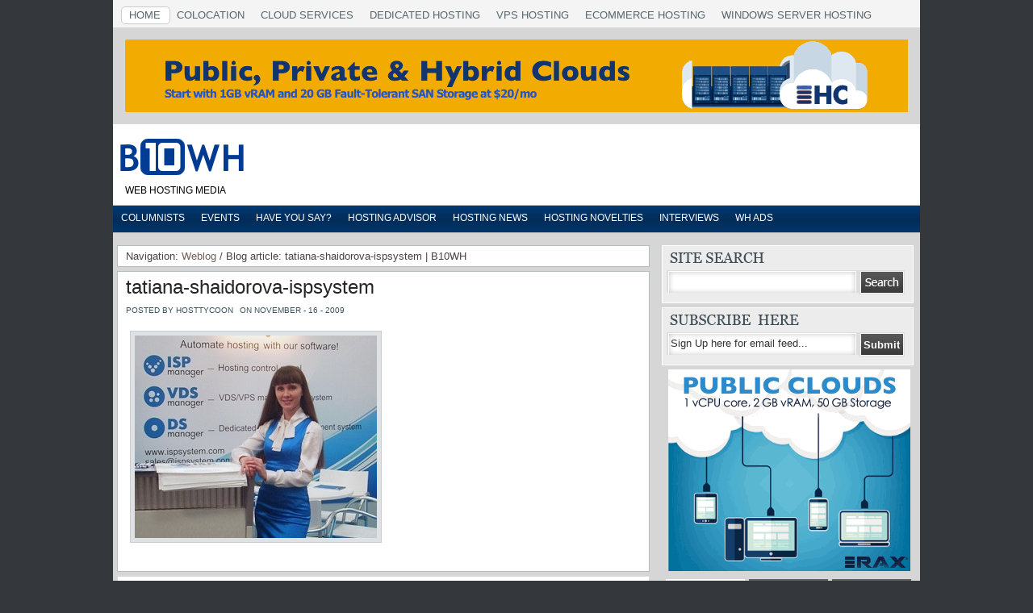

--- FILE ---
content_type: text/html; charset=UTF-8
request_url: https://www.b10wh.com/2009/11/tatiana-of-ispsystem-ispmanager-is-now-becoming-very-popular-in-uk-and-eu/tatiana-shaidorova-ispsystem/
body_size: 9290
content:
<!DOCTYPE html PUBLIC "-//W3C//DTD XHTML 1.0 Transitional//EN" "http://www.w3.org/TR/xhtml1/DTD/xhtml1-transitional.dtd">
<html xmlns="http://www.w3.org/1999/xhtml" dir="ltr" lang="en-US" prefix="og: https://ogp.me/ns#">
<head profile="http://gmpg.org/xfn/11">
<meta http-equiv="Content-Type" content="text/html; charset=UTF-8" />

<link rel="stylesheet" href="https://www.b10wh.com/wp-content/themes/epsilon/style.css" type="text/css" media="all" />
<link rel="alternate" type="application/rss+xml" title="B10WH RSS Feed" href="https://www.b10wh.com/feed/" />
<link rel="pingback" href="https://www.b10wh.com/xmlrpc.php" />

<script type="text/javascript" src="https://www.b10wh.com/wp-content/themes/epsilon/js/jquery-1.2.6.min.js"></script>
<script type="text/javascript" src="https://www.b10wh.com/wp-content/themes/epsilon/js/slider.js"></script>
<script type="text/javascript" src="https://www.b10wh.com/wp-content/themes/epsilon/js/fx.js"></script>
<script type="text/javascript" src="https://www.b10wh.com/wp-content/themes/epsilon/js/jquery.easing.min.js"></script>
<script type="text/javascript" src="https://www.b10wh.com/wp-content/themes/epsilon/js/jquery.lavalamp.js"></script>
<script type="text/javascript" src="https://www.b10wh.com/wp-content/themes/epsilon/js/jquery-ui-personalized-1.5.2.packed.js"></script>
<script type="text/javascript" src="https://www.b10wh.com/wp-content/themes/epsilon/js/sprinkle.js"></script>
<link rel="stylesheet" type="text/css" href="https://www.b10wh.com/wp-content/themes/epsilon/tabs.css" media="screen" />	
<link rel="stylesheet" type="text/css" href="https://www.b10wh.com/wp-content/themes/epsilon/glide.css" media="screen" />	
<link rel="stylesheet" type="text/css" href="https://www.b10wh.com/wp-content/themes/epsilon/banner.css" media="screen" />	
<link rel="stylesheet" type="text/css" href="https://www.b10wh.com/wp-content/themes/epsilon/minipost.css" media="screen" />
<link rel="stylesheet" type="text/css" href="https://www.b10wh.com/wp-content/themes/epsilon/featlist.css" media="screen" />

<script type="text/javascript"><!--//--><![CDATA[//><!--
sfHover = function() {
	var sfEls = document.getElementById("catmenu").getElementsByTagName("LI");
	for (var i=0; i<sfEls.length; i++) {
		sfEls[i].onmouseover=function() {
			this.className+=" sfhover";
		}
		sfEls[i].onmouseout=function() {
			this.className=this.className.replace(new RegExp(" sfhover\\b"), "");
		}
	}
}
if (window.attachEvent) window.attachEvent("onload", sfHover);

//--><!]]></script>



	<link rel='archives' title='April 2017' href='https://www.b10wh.com/2017/04/' />
	<link rel='archives' title='February 2017' href='https://www.b10wh.com/2017/02/' />
	<link rel='archives' title='December 2016' href='https://www.b10wh.com/2016/12/' />
	<link rel='archives' title='July 2015' href='https://www.b10wh.com/2015/07/' />
	<link rel='archives' title='November 2014' href='https://www.b10wh.com/2014/11/' />
	<link rel='archives' title='September 2012' href='https://www.b10wh.com/2012/09/' />
	<link rel='archives' title='May 2012' href='https://www.b10wh.com/2012/05/' />
	<link rel='archives' title='February 2012' href='https://www.b10wh.com/2012/02/' />
	<link rel='archives' title='March 2011' href='https://www.b10wh.com/2011/03/' />
	<link rel='archives' title='September 2010' href='https://www.b10wh.com/2010/09/' />
	<link rel='archives' title='March 2010' href='https://www.b10wh.com/2010/03/' />
	<link rel='archives' title='February 2010' href='https://www.b10wh.com/2010/02/' />
	<link rel='archives' title='January 2010' href='https://www.b10wh.com/2010/01/' />
	<link rel='archives' title='December 2009' href='https://www.b10wh.com/2009/12/' />
	<link rel='archives' title='November 2009' href='https://www.b10wh.com/2009/11/' />
	<link rel='archives' title='October 2009' href='https://www.b10wh.com/2009/10/' />
	<link rel='archives' title='September 2009' href='https://www.b10wh.com/2009/09/' />
	<link rel='archives' title='August 2009' href='https://www.b10wh.com/2009/08/' />
	<link rel='archives' title='July 2009' href='https://www.b10wh.com/2009/07/' />
	<link rel='archives' title='June 2009' href='https://www.b10wh.com/2009/06/' />
	<link rel='archives' title='May 2009' href='https://www.b10wh.com/2009/05/' />
	<link rel='archives' title='April 2009' href='https://www.b10wh.com/2009/04/' />
	<link rel='archives' title='March 2009' href='https://www.b10wh.com/2009/03/' />
	<link rel='archives' title='February 2009' href='https://www.b10wh.com/2009/02/' />

		<!-- All in One SEO 4.7.2 - aioseo.com -->
		<title>tatiana-shaidorova-ispsystem | B10WH</title>
		<meta name="robots" content="max-image-preview:large" />
		<link rel="canonical" href="https://www.b10wh.com/2009/11/tatiana-of-ispsystem-ispmanager-is-now-becoming-very-popular-in-uk-and-eu/tatiana-shaidorova-ispsystem/" />
		<meta name="generator" content="All in One SEO (AIOSEO) 4.7.2" />
		<meta property="og:locale" content="en_US" />
		<meta property="og:site_name" content="B10WH | web hosting media" />
		<meta property="og:type" content="article" />
		<meta property="og:title" content="tatiana-shaidorova-ispsystem | B10WH" />
		<meta property="og:url" content="https://www.b10wh.com/2009/11/tatiana-of-ispsystem-ispmanager-is-now-becoming-very-popular-in-uk-and-eu/tatiana-shaidorova-ispsystem/" />
		<meta property="article:published_time" content="2009-11-16T16:55:44+00:00" />
		<meta property="article:modified_time" content="2009-11-16T16:55:44+00:00" />
		<meta name="twitter:card" content="summary" />
		<meta name="twitter:title" content="tatiana-shaidorova-ispsystem | B10WH" />
		<script type="application/ld+json" class="aioseo-schema">
			{"@context":"https:\/\/schema.org","@graph":[{"@type":"BreadcrumbList","@id":"https:\/\/www.b10wh.com\/2009\/11\/tatiana-of-ispsystem-ispmanager-is-now-becoming-very-popular-in-uk-and-eu\/tatiana-shaidorova-ispsystem\/#breadcrumblist","itemListElement":[{"@type":"ListItem","@id":"https:\/\/www.b10wh.com\/#listItem","position":1,"name":"Home","item":"https:\/\/www.b10wh.com\/","nextItem":"https:\/\/www.b10wh.com\/2009\/11\/tatiana-of-ispsystem-ispmanager-is-now-becoming-very-popular-in-uk-and-eu\/tatiana-shaidorova-ispsystem\/#listItem"},{"@type":"ListItem","@id":"https:\/\/www.b10wh.com\/2009\/11\/tatiana-of-ispsystem-ispmanager-is-now-becoming-very-popular-in-uk-and-eu\/tatiana-shaidorova-ispsystem\/#listItem","position":2,"name":"tatiana-shaidorova-ispsystem","previousItem":"https:\/\/www.b10wh.com\/#listItem"}]},{"@type":"ItemPage","@id":"https:\/\/www.b10wh.com\/2009\/11\/tatiana-of-ispsystem-ispmanager-is-now-becoming-very-popular-in-uk-and-eu\/tatiana-shaidorova-ispsystem\/#itempage","url":"https:\/\/www.b10wh.com\/2009\/11\/tatiana-of-ispsystem-ispmanager-is-now-becoming-very-popular-in-uk-and-eu\/tatiana-shaidorova-ispsystem\/","name":"tatiana-shaidorova-ispsystem | B10WH","inLanguage":"en-US","isPartOf":{"@id":"https:\/\/www.b10wh.com\/#website"},"breadcrumb":{"@id":"https:\/\/www.b10wh.com\/2009\/11\/tatiana-of-ispsystem-ispmanager-is-now-becoming-very-popular-in-uk-and-eu\/tatiana-shaidorova-ispsystem\/#breadcrumblist"},"author":{"@id":"https:\/\/www.b10wh.com\/author\/b10wh\/#author"},"creator":{"@id":"https:\/\/www.b10wh.com\/author\/b10wh\/#author"},"datePublished":"2009-11-16T11:55:44-05:00","dateModified":"2009-11-16T11:55:44-05:00"},{"@type":"Organization","@id":"https:\/\/www.b10wh.com\/#organization","name":"B10WH","description":"web hosting media","url":"https:\/\/www.b10wh.com\/"},{"@type":"Person","@id":"https:\/\/www.b10wh.com\/author\/b10wh\/#author","url":"https:\/\/www.b10wh.com\/author\/b10wh\/","name":"hosttycoon"},{"@type":"WebSite","@id":"https:\/\/www.b10wh.com\/#website","url":"https:\/\/www.b10wh.com\/","name":"B10WH","description":"web hosting media","inLanguage":"en-US","publisher":{"@id":"https:\/\/www.b10wh.com\/#organization"}}]}
		</script>
		<!-- All in One SEO -->

<link rel="alternate" type="application/rss+xml" title="B10WH &raquo; tatiana-shaidorova-ispsystem Comments Feed" href="https://www.b10wh.com/2009/11/tatiana-of-ispsystem-ispmanager-is-now-becoming-very-popular-in-uk-and-eu/tatiana-shaidorova-ispsystem/feed/" />
<script type="text/javascript">
/* <![CDATA[ */
window._wpemojiSettings = {"baseUrl":"https:\/\/s.w.org\/images\/core\/emoji\/15.0.3\/72x72\/","ext":".png","svgUrl":"https:\/\/s.w.org\/images\/core\/emoji\/15.0.3\/svg\/","svgExt":".svg","source":{"concatemoji":"https:\/\/www.b10wh.com\/wp-includes\/js\/wp-emoji-release.min.js?ver=6.6.4"}};
/*! This file is auto-generated */
!function(i,n){var o,s,e;function c(e){try{var t={supportTests:e,timestamp:(new Date).valueOf()};sessionStorage.setItem(o,JSON.stringify(t))}catch(e){}}function p(e,t,n){e.clearRect(0,0,e.canvas.width,e.canvas.height),e.fillText(t,0,0);var t=new Uint32Array(e.getImageData(0,0,e.canvas.width,e.canvas.height).data),r=(e.clearRect(0,0,e.canvas.width,e.canvas.height),e.fillText(n,0,0),new Uint32Array(e.getImageData(0,0,e.canvas.width,e.canvas.height).data));return t.every(function(e,t){return e===r[t]})}function u(e,t,n){switch(t){case"flag":return n(e,"\ud83c\udff3\ufe0f\u200d\u26a7\ufe0f","\ud83c\udff3\ufe0f\u200b\u26a7\ufe0f")?!1:!n(e,"\ud83c\uddfa\ud83c\uddf3","\ud83c\uddfa\u200b\ud83c\uddf3")&&!n(e,"\ud83c\udff4\udb40\udc67\udb40\udc62\udb40\udc65\udb40\udc6e\udb40\udc67\udb40\udc7f","\ud83c\udff4\u200b\udb40\udc67\u200b\udb40\udc62\u200b\udb40\udc65\u200b\udb40\udc6e\u200b\udb40\udc67\u200b\udb40\udc7f");case"emoji":return!n(e,"\ud83d\udc26\u200d\u2b1b","\ud83d\udc26\u200b\u2b1b")}return!1}function f(e,t,n){var r="undefined"!=typeof WorkerGlobalScope&&self instanceof WorkerGlobalScope?new OffscreenCanvas(300,150):i.createElement("canvas"),a=r.getContext("2d",{willReadFrequently:!0}),o=(a.textBaseline="top",a.font="600 32px Arial",{});return e.forEach(function(e){o[e]=t(a,e,n)}),o}function t(e){var t=i.createElement("script");t.src=e,t.defer=!0,i.head.appendChild(t)}"undefined"!=typeof Promise&&(o="wpEmojiSettingsSupports",s=["flag","emoji"],n.supports={everything:!0,everythingExceptFlag:!0},e=new Promise(function(e){i.addEventListener("DOMContentLoaded",e,{once:!0})}),new Promise(function(t){var n=function(){try{var e=JSON.parse(sessionStorage.getItem(o));if("object"==typeof e&&"number"==typeof e.timestamp&&(new Date).valueOf()<e.timestamp+604800&&"object"==typeof e.supportTests)return e.supportTests}catch(e){}return null}();if(!n){if("undefined"!=typeof Worker&&"undefined"!=typeof OffscreenCanvas&&"undefined"!=typeof URL&&URL.createObjectURL&&"undefined"!=typeof Blob)try{var e="postMessage("+f.toString()+"("+[JSON.stringify(s),u.toString(),p.toString()].join(",")+"));",r=new Blob([e],{type:"text/javascript"}),a=new Worker(URL.createObjectURL(r),{name:"wpTestEmojiSupports"});return void(a.onmessage=function(e){c(n=e.data),a.terminate(),t(n)})}catch(e){}c(n=f(s,u,p))}t(n)}).then(function(e){for(var t in e)n.supports[t]=e[t],n.supports.everything=n.supports.everything&&n.supports[t],"flag"!==t&&(n.supports.everythingExceptFlag=n.supports.everythingExceptFlag&&n.supports[t]);n.supports.everythingExceptFlag=n.supports.everythingExceptFlag&&!n.supports.flag,n.DOMReady=!1,n.readyCallback=function(){n.DOMReady=!0}}).then(function(){return e}).then(function(){var e;n.supports.everything||(n.readyCallback(),(e=n.source||{}).concatemoji?t(e.concatemoji):e.wpemoji&&e.twemoji&&(t(e.twemoji),t(e.wpemoji)))}))}((window,document),window._wpemojiSettings);
/* ]]> */
</script>
	<style type="text/css">
	img.wp-smiley,
	img.emoji {
		display: inline !important;
		border: none !important;
		box-shadow: none !important;
		height: 1em !important;
		width: 1em !important;
		margin: 0 0.07em !important;
		vertical-align: -0.1em !important;
		background: none !important;
		padding: 0 !important;
	}
	</style>
	<link rel="https://api.w.org/" href="https://www.b10wh.com/wp-json/" /><link rel="alternate" title="JSON" type="application/json" href="https://www.b10wh.com/wp-json/wp/v2/media/642" /><link rel="EditURI" type="application/rsd+xml" title="RSD" href="https://www.b10wh.com/xmlrpc.php?rsd" />
<meta name="generator" content="WordPress 6.6.4" />
<link rel='shortlink' href='https://www.b10wh.com/?p=642' />
<link rel="alternate" title="oEmbed (JSON)" type="application/json+oembed" href="https://www.b10wh.com/wp-json/oembed/1.0/embed?url=https%3A%2F%2Fwww.b10wh.com%2F2009%2F11%2Ftatiana-of-ispsystem-ispmanager-is-now-becoming-very-popular-in-uk-and-eu%2Ftatiana-shaidorova-ispsystem%2F" />
<link rel="alternate" title="oEmbed (XML)" type="text/xml+oembed" href="https://www.b10wh.com/wp-json/oembed/1.0/embed?url=https%3A%2F%2Fwww.b10wh.com%2F2009%2F11%2Ftatiana-of-ispsystem-ispmanager-is-now-becoming-very-popular-in-uk-and-eu%2Ftatiana-shaidorova-ispsystem%2F&#038;format=xml" />

</head>


<body data-rsssl=1>

<div id="wrapper">
<div id="foxmenucontainer">
	<div style="float:left; ">
				<ul class="lavaLampNoImage" id="A">

					<li><a href="https://www.b10wh.com/">Home</a></li>
					<li class="page_item page-item-2"><a href="https://www.b10wh.com/colocation/">Colocation</a></li>
<li class="page_item page-item-19"><a href="https://www.b10wh.com/cloud-services/">Cloud Services</a></li>
<li class="page_item page-item-27"><a href="https://www.b10wh.com/dedicated-hosting/">Dedicated Hosting</a></li>
<li class="page_item page-item-24"><a href="https://www.b10wh.com/vps-hosting/">VPS Hosting</a></li>
<li class="page_item page-item-10"><a href="https://www.b10wh.com/ecommerce-hosting/">eCommerce Hosting</a></li>
<li class="page_item page-item-16"><a href="https://www.b10wh.com/windows-server-hosting/">Windows Server Hosting</a></li>
					
				</ul>
</div>				
</div>
<div align="center">&nbsp</div>
<div align="center">
<ins data-revive-zoneid="15" data-revive-id="9f639e9981204e538616ee20251ed2df"></ins>
<script async src="//businessaddress.us/adcenter/www/delivery/asyncjs.php"></script>
</div>
<div align="center">&nbsp</div><div class="clear"></div>
<div id="top"> 
<div class="blogname">
	<h1><a href="https://www.b10wh.com/" title="B10WH">B10WH</a></h1>
	<h2>web hosting media</h2>
</div>
</div>


<div id="catmenucontainer">
	<div id="catmenu">
			<ul>
					<li class="cat-item cat-item-3"><a href="https://www.b10wh.com/category/columnists/">Columnists</a>
<ul class='children'>
	<li class="cat-item cat-item-41"><a href="https://www.b10wh.com/category/columnists/host-tycoon/">Host Tycoon</a>
</li>
	<li class="cat-item cat-item-42"><a href="https://www.b10wh.com/category/columnists/the-daw/">The Daw</a>
</li>
</ul>
</li>
	<li class="cat-item cat-item-4"><a href="https://www.b10wh.com/category/events/">Events</a>
<ul class='children'>
	<li class="cat-item cat-item-5"><a href="https://www.b10wh.com/category/events/photo-gallery/">Photo Gallery</a>
</li>
</ul>
</li>
	<li class="cat-item cat-item-18"><a href="https://www.b10wh.com/category/have-you-say/">Have You Say?</a>
</li>
	<li class="cat-item cat-item-6"><a href="https://www.b10wh.com/category/web-hosting-advisor/">Hosting Advisor</a>
</li>
	<li class="cat-item cat-item-1"><a href="https://www.b10wh.com/category/web-hosting-news/">Hosting News</a>
</li>
	<li class="cat-item cat-item-61"><a href="https://www.b10wh.com/category/hosting-novelties/">Hosting Novelties</a>
</li>
	<li class="cat-item cat-item-7"><a href="https://www.b10wh.com/category/interviews/">Interviews</a>
</li>
	<li class="cat-item cat-item-78"><a href="https://www.b10wh.com/category/web-hosting-advertising/">WH Ads</a>
</li>
			</ul>
	</div>		
</div>
<div class="clear"></div>

<div id="casing">
<div id="content">
<div class="breadcrumb">
Navigation: 
<!-- Breadcrumb, generated by 'Breadcrumb Nav XT' - http://sw-guide.de/ -->
<a href="https://www.b10wh.com" title="Browse to: Weblog">Weblog</a> / Blog article: tatiana-shaidorova-ispsystem | B10WH
</div>


<div class="single" id="post-642">
<div class="title">

<h2><a href="https://www.b10wh.com/2009/11/tatiana-of-ispsystem-ispmanager-is-now-becoming-very-popular-in-uk-and-eu/tatiana-shaidorova-ispsystem/" rel="bookmark" title="Permanent Link to tatiana-shaidorova-ispsystem">tatiana-shaidorova-ispsystem</a></h2>
<div class="date"><span class="author">Posted by hosttycoon</span> <span class="clock"> On November - 16 - 2009</span></div>	
</div>

<div class="cover">
<div class="entry">

					<p class="attachment"><a href='https://www.b10wh.com/wp-content/uploads/2009/11/tatiana-shaidorova-ispsystem.jpg'><img fetchpriority="high" decoding="async" width="300" height="251" src="https://www.b10wh.com/wp-content/uploads/2009/11/tatiana-shaidorova-ispsystem.jpg" class="attachment-medium size-medium" alt="" /></a></p>
					<div class="ad1">	
				   </div>				 <div class="clear"></div>
			
</div>

</div>

<div class="singleinfo">
					<div class="category"> </div>
				
</div>


</div>


<div class="clear"> </div>


<!-- You can start editing here. -->
<div class="comments" id="comment">

			<!-- If comments are open, but there are no comments. -->

	 


<div id="respond">

<h3>Leave a Reply</h3>

<div class="cancel-comment-reply">
	<small><a rel="nofollow" id="cancel-comment-reply-link" href="/2009/11/tatiana-of-ispsystem-ispmanager-is-now-becoming-very-popular-in-uk-and-eu/tatiana-shaidorova-ispsystem/#respond" style="display:none;">Click here to cancel reply.</a></small>
</div>

<p>You must be <a href="https://www.b10wh.com/wp-login.php?redirect_to=https%3A%2F%2Fwww.b10wh.com%2F2009%2F11%2Ftatiana-of-ispsystem-ispmanager-is-now-becoming-very-popular-in-uk-and-eu%2Ftatiana-shaidorova-ispsystem%2F">logged in</a> to post a comment.</p>
</div>

</div>	
</div>


<div id="rightcol">
<!--Ads-->

<div id="search">
			<form method="get" id="searchform" action="https://www.b10wh.com" >
					<input id="s" type="text" name="s" value="" />
					<input id="searchsubmit" type="submit" value="" />
			
				</form>
				
</div><div class="feed">

	
<form action="https://www.feedburner.com/fb/a/emailverify" method="post" target="popupwindow" onsubmit="window.open('http://www.feedburner.com/fb/a/emailverifySubmit?feedId=', 'popupwindow', 'scrollbars=yes,width=550,height=520');return true">
<input type="text" class="input" value="Sign Up here for email feed..." onfocus="if (this.value == 'Sign Up here for email feed...') {this.value = '';}" onblur="if (this.value == '') {this.value = 'Sign Up here for email feed...';}" name="email"/><input type="hidden" value="http://feeds.feedburner.com/~e?ffid=" name="url"/>
<input type="submit" class="sbutton" value="Submit"  />

</form>
	
	
	
	
</div>
<div class="banner" align="center">
<ins data-revive-zoneid="16" data-revive-id="9f639e9981204e538616ee20251ed2df"></ins>
<script async src="//businessaddress.us/adcenter/www/delivery/asyncjs.php"></script>
</li>	
</ul>
</div>
        <div id="tabzine" class="widgets">

            <ul class="tabnav">
                <li class="pop"><a href="#video"> DISCUSSED </a></li>
				<li class="rec"><a href=" #popular"> POPULAR </a></li>
                <li class="fea"><a href="#tags"> TAGS </a></li>
            </ul>

            <div id="video" class="tabdiv">
        		<ul>
		  	</ul>




            </div><!--/popular-->
            
           
            
            <div id="tags" class="tabdiv">
			

<!-- SWFObject embed by Geoff Stearns geoff@deconcept.com http://blog.deconcept.com/swfobject/ --><script type="text/javascript" src="https://www.b10wh.com/wp-content/plugins/wp-cumulus/swfobject.js"></script><div id="wpcumuluscontent6383474"><p style="display:none;"><a href="https://www.b10wh.com/tag/centos/" class="tag-cloud-link tag-link-237 tag-link-position-1" style="font-size: 8pt;" aria-label="centos (2 items)">centos</a>
<a href="https://www.b10wh.com/tag/cloud/" class="tag-cloud-link tag-link-174 tag-link-position-2" style="font-size: 15.35pt;" aria-label="cloud (7 items)">cloud</a>
<a href="https://www.b10wh.com/tag/cloud-computing/" class="tag-cloud-link tag-link-175 tag-link-position-3" style="font-size: 15.35pt;" aria-label="cloud computing (7 items)">cloud computing</a>
<a href="https://www.b10wh.com/tag/cloud-hosting/" class="tag-cloud-link tag-link-55 tag-link-position-4" style="font-size: 16.225pt;" aria-label="cloud hosting (8 items)">cloud hosting</a>
<a href="https://www.b10wh.com/tag/cloud-services/" class="tag-cloud-link tag-link-177 tag-link-position-5" style="font-size: 10.1pt;" aria-label="cloud services (3 items)">cloud services</a>
<a href="https://www.b10wh.com/tag/colocation/" class="tag-cloud-link tag-link-249 tag-link-position-6" style="font-size: 8pt;" aria-label="colocation (2 items)">colocation</a>
<a href="https://www.b10wh.com/tag/cpanel/" class="tag-cloud-link tag-link-233 tag-link-position-7" style="font-size: 8pt;" aria-label="cpanel (2 items)">cpanel</a>
<a href="https://www.b10wh.com/tag/cpanel-conference/" class="tag-cloud-link tag-link-234 tag-link-position-8" style="font-size: 8pt;" aria-label="cpanel conference (2 items)">cpanel conference</a>
<a href="https://www.b10wh.com/tag/data-center/" class="tag-cloud-link tag-link-148 tag-link-position-9" style="font-size: 8pt;" aria-label="data center (2 items)">data center</a>
<a href="https://www.b10wh.com/tag/data-centers/" class="tag-cloud-link tag-link-89 tag-link-position-10" style="font-size: 8pt;" aria-label="data centers (2 items)">data centers</a>
<a href="https://www.b10wh.com/tag/dedicated-hosting/" class="tag-cloud-link tag-link-68 tag-link-position-11" style="font-size: 10.1pt;" aria-label="dedicated hosting (3 items)">dedicated hosting</a>
<a href="https://www.b10wh.com/tag/domain-registration/" class="tag-cloud-link tag-link-134 tag-link-position-12" style="font-size: 8pt;" aria-label="domain registration (2 items)">domain registration</a>
<a href="https://www.b10wh.com/tag/enterprise-hosting/" class="tag-cloud-link tag-link-151 tag-link-position-13" style="font-size: 8pt;" aria-label="enterprise hosting (2 items)">enterprise hosting</a>
<a href="https://www.b10wh.com/tag/eu-hosting/" class="tag-cloud-link tag-link-72 tag-link-position-14" style="font-size: 10.1pt;" aria-label="Eu Hosting (3 items)">Eu Hosting</a>
<a href="https://www.b10wh.com/tag/european-hosting/" class="tag-cloud-link tag-link-76 tag-link-position-15" style="font-size: 10.1pt;" aria-label="European Hosting (3 items)">European Hosting</a>
<a href="https://www.b10wh.com/tag/europe-hosting/" class="tag-cloud-link tag-link-71 tag-link-position-16" style="font-size: 8pt;" aria-label="Europe Hosting (2 items)">Europe Hosting</a>
<a href="https://www.b10wh.com/tag/hosting/" class="tag-cloud-link tag-link-52 tag-link-position-17" style="font-size: 11.85pt;" aria-label="hosting (4 items)">hosting</a>
<a href="https://www.b10wh.com/tag/hosting-business/" class="tag-cloud-link tag-link-124 tag-link-position-18" style="font-size: 10.1pt;" aria-label="hosting business (3 items)">hosting business</a>
<a href="https://www.b10wh.com/tag/hosting-companies/" class="tag-cloud-link tag-link-40 tag-link-position-19" style="font-size: 10.1pt;" aria-label="hosting companies (3 items)">hosting companies</a>
<a href="https://www.b10wh.com/tag/hosting-company/" class="tag-cloud-link tag-link-47 tag-link-position-20" style="font-size: 8pt;" aria-label="hosting company (2 items)">hosting company</a>
<a href="https://www.b10wh.com/tag/hostingcon/" class="tag-cloud-link tag-link-196 tag-link-position-21" style="font-size: 10.1pt;" aria-label="hostingcon (3 items)">hostingcon</a>
<a href="https://www.b10wh.com/tag/hostingcon-2009/" class="tag-cloud-link tag-link-197 tag-link-position-22" style="font-size: 8pt;" aria-label="hostingcon 2009 (2 items)">hostingcon 2009</a>
<a href="https://www.b10wh.com/tag/hosting-conference/" class="tag-cloud-link tag-link-201 tag-link-position-23" style="font-size: 8pt;" aria-label="hosting conference (2 items)">hosting conference</a>
<a href="https://www.b10wh.com/tag/hosting-industry/" class="tag-cloud-link tag-link-101 tag-link-position-24" style="font-size: 13.25pt;" aria-label="hosting industry (5 items)">hosting industry</a>
<a href="https://www.b10wh.com/tag/hosting-interview/" class="tag-cloud-link tag-link-14 tag-link-position-25" style="font-size: 10.1pt;" aria-label="hosting interview (3 items)">hosting interview</a>
<a href="https://www.b10wh.com/tag/hosting-providers/" class="tag-cloud-link tag-link-39 tag-link-position-26" style="font-size: 8pt;" aria-label="hosting providers (2 items)">hosting providers</a>
<a href="https://www.b10wh.com/tag/hosting-reviews/" class="tag-cloud-link tag-link-24 tag-link-position-27" style="font-size: 8pt;" aria-label="hosting reviews (2 items)">hosting reviews</a>
<a href="https://www.b10wh.com/tag/hosting-software/" class="tag-cloud-link tag-link-206 tag-link-position-28" style="font-size: 10.1pt;" aria-label="hosting software (3 items)">hosting software</a>
<a href="https://www.b10wh.com/tag/linux/" class="tag-cloud-link tag-link-28 tag-link-position-29" style="font-size: 8pt;" aria-label="Linux (2 items)">Linux</a>
<a href="https://www.b10wh.com/tag/microsoft/" class="tag-cloud-link tag-link-62 tag-link-position-30" style="font-size: 10.1pt;" aria-label="Microsoft (3 items)">Microsoft</a>
<a href="https://www.b10wh.com/tag/pingzine/" class="tag-cloud-link tag-link-155 tag-link-position-31" style="font-size: 8pt;" aria-label="pingzine (2 items)">pingzine</a>
<a href="https://www.b10wh.com/tag/shared-hosting/" class="tag-cloud-link tag-link-166 tag-link-position-32" style="font-size: 10.1pt;" aria-label="shared hosting (3 items)">shared hosting</a>
<a href="https://www.b10wh.com/tag/the-planet/" class="tag-cloud-link tag-link-70 tag-link-position-33" style="font-size: 8pt;" aria-label="The Planet (2 items)">The Planet</a>
<a href="https://www.b10wh.com/tag/uk-hosting/" class="tag-cloud-link tag-link-73 tag-link-position-34" style="font-size: 8pt;" aria-label="UK Hosting (2 items)">UK Hosting</a>
<a href="https://www.b10wh.com/tag/virtualization/" class="tag-cloud-link tag-link-67 tag-link-position-35" style="font-size: 10.1pt;" aria-label="virtualization (3 items)">virtualization</a>
<a href="https://www.b10wh.com/tag/web-host/" class="tag-cloud-link tag-link-8 tag-link-position-36" style="font-size: 8pt;" aria-label="web host (2 items)">web host</a>
<a href="https://www.b10wh.com/tag/web-hosting/" class="tag-cloud-link tag-link-19 tag-link-position-37" style="font-size: 22pt;" aria-label="web hosting (18 items)">web hosting</a>
<a href="https://www.b10wh.com/tag/web-hosting-business/" class="tag-cloud-link tag-link-128 tag-link-position-38" style="font-size: 8pt;" aria-label="web hosting business (2 items)">web hosting business</a>
<a href="https://www.b10wh.com/tag/web-hosting-conference/" class="tag-cloud-link tag-link-102 tag-link-position-39" style="font-size: 8pt;" aria-label="web hosting conference (2 items)">web hosting conference</a>
<a href="https://www.b10wh.com/tag/web-hosting-interview/" class="tag-cloud-link tag-link-15 tag-link-position-40" style="font-size: 8pt;" aria-label="web hosting interview (2 items)">web hosting interview</a>
<a href="https://www.b10wh.com/tag/web-hosting-media/" class="tag-cloud-link tag-link-159 tag-link-position-41" style="font-size: 8pt;" aria-label="web hosting media (2 items)">web hosting media</a>
<a href="https://www.b10wh.com/tag/web-hosting-provider/" class="tag-cloud-link tag-link-301 tag-link-position-42" style="font-size: 10.1pt;" aria-label="web hosting provider (3 items)">web hosting provider</a>
<a href="https://www.b10wh.com/tag/web-hosting-review/" class="tag-cloud-link tag-link-21 tag-link-position-43" style="font-size: 8pt;" aria-label="web hosting review (2 items)">web hosting review</a>
<a href="https://www.b10wh.com/tag/web-hosts/" class="tag-cloud-link tag-link-9 tag-link-position-44" style="font-size: 11.85pt;" aria-label="web hosts (4 items)">web hosts</a>
<a href="https://www.b10wh.com/tag/website-hosting/" class="tag-cloud-link tag-link-122 tag-link-position-45" style="font-size: 10.1pt;" aria-label="website hosting (3 items)">website hosting</a>	<a href="https://www.b10wh.com/category/columnists/">Columnists</a> (4)<br />
	<a href="https://www.b10wh.com/category/events/">Events</a> (5)<br />
	<a href="https://www.b10wh.com/category/have-you-say/">Have You Say?</a> (11)<br />
	<a href="https://www.b10wh.com/category/columnists/host-tycoon/">Host Tycoon</a> (4)<br />
	<a href="https://www.b10wh.com/category/web-hosting-advisor/">Hosting Advisor</a> (4)<br />
	<a href="https://www.b10wh.com/category/web-hosting-news/">Hosting News</a> (13)<br />
	<a href="https://www.b10wh.com/category/hosting-novelties/">Hosting Novelties</a> (4)<br />
	<a href="https://www.b10wh.com/category/interviews/">Interviews</a> (22)<br />
	<a href="https://www.b10wh.com/category/events/photo-gallery/">Photo Gallery</a> (7)<br />
	<a href="https://www.b10wh.com/category/columnists/the-daw/">The Daw</a> (5)<br />
	<a href="https://www.b10wh.com/category/web-hosting-advertising/">WH Ads</a> (1)<br />
</p><p>WP Cumulus Flash tag cloud by <a href="http://www.roytanck.com" rel="nofollow">Roy Tanck</a> requires <a href="http://www.macromedia.com/go/getflashplayer">Flash Player</a> 9 or better.</p></div><script type="text/javascript">var so2740748 = new SWFObject("https://www.b10wh.com/wp-content/plugins/wp-cumulus/tagcloud.swf?r=5842413", "tagcloudflash", "300", "300", "9", "#333333");so2740748.addParam("allowScriptAccess", "always");so2740748.addVariable("tcolor", "0xffffff");so2740748.addVariable("tcolor2", "0xffffff");so2740748.addVariable("hicolor", "0xffffff");so2740748.addVariable("tspeed", "100");so2740748.addVariable("distr", "");so2740748.addVariable("mode", "both");so2740748.addVariable("tagcloud", "%3Ctags%3E%3Ca+href%3D%22https%3A%2F%2Fwww.b10wh.com%2Ftag%2Fcentos%2F%22+class%3D%22tag-cloud-link+tag-link-237+tag-link-position-1%22+style%3D%22font-size%3A+8pt%3B%22+aria-label%3D%22centos+%282+items%29%22%3Ecentos%3C%2Fa%3E%0A%3Ca+href%3D%22https%3A%2F%2Fwww.b10wh.com%2Ftag%2Fcloud%2F%22+class%3D%22tag-cloud-link+tag-link-174+tag-link-position-2%22+style%3D%22font-size%3A+15.35pt%3B%22+aria-label%3D%22cloud+%287+items%29%22%3Ecloud%3C%2Fa%3E%0A%3Ca+href%3D%22https%3A%2F%2Fwww.b10wh.com%2Ftag%2Fcloud-computing%2F%22+class%3D%22tag-cloud-link+tag-link-175+tag-link-position-3%22+style%3D%22font-size%3A+15.35pt%3B%22+aria-label%3D%22cloud+computing+%287+items%29%22%3Ecloud+computing%3C%2Fa%3E%0A%3Ca+href%3D%22https%3A%2F%2Fwww.b10wh.com%2Ftag%2Fcloud-hosting%2F%22+class%3D%22tag-cloud-link+tag-link-55+tag-link-position-4%22+style%3D%22font-size%3A+16.225pt%3B%22+aria-label%3D%22cloud+hosting+%288+items%29%22%3Ecloud+hosting%3C%2Fa%3E%0A%3Ca+href%3D%22https%3A%2F%2Fwww.b10wh.com%2Ftag%2Fcloud-services%2F%22+class%3D%22tag-cloud-link+tag-link-177+tag-link-position-5%22+style%3D%22font-size%3A+10.1pt%3B%22+aria-label%3D%22cloud+services+%283+items%29%22%3Ecloud+services%3C%2Fa%3E%0A%3Ca+href%3D%22https%3A%2F%2Fwww.b10wh.com%2Ftag%2Fcolocation%2F%22+class%3D%22tag-cloud-link+tag-link-249+tag-link-position-6%22+style%3D%22font-size%3A+8pt%3B%22+aria-label%3D%22colocation+%282+items%29%22%3Ecolocation%3C%2Fa%3E%0A%3Ca+href%3D%22https%3A%2F%2Fwww.b10wh.com%2Ftag%2Fcpanel%2F%22+class%3D%22tag-cloud-link+tag-link-233+tag-link-position-7%22+style%3D%22font-size%3A+8pt%3B%22+aria-label%3D%22cpanel+%282+items%29%22%3Ecpanel%3C%2Fa%3E%0A%3Ca+href%3D%22https%3A%2F%2Fwww.b10wh.com%2Ftag%2Fcpanel-conference%2F%22+class%3D%22tag-cloud-link+tag-link-234+tag-link-position-8%22+style%3D%22font-size%3A+8pt%3B%22+aria-label%3D%22cpanel+conference+%282+items%29%22%3Ecpanel+conference%3C%2Fa%3E%0A%3Ca+href%3D%22https%3A%2F%2Fwww.b10wh.com%2Ftag%2Fdata-center%2F%22+class%3D%22tag-cloud-link+tag-link-148+tag-link-position-9%22+style%3D%22font-size%3A+8pt%3B%22+aria-label%3D%22data+center+%282+items%29%22%3Edata+center%3C%2Fa%3E%0A%3Ca+href%3D%22https%3A%2F%2Fwww.b10wh.com%2Ftag%2Fdata-centers%2F%22+class%3D%22tag-cloud-link+tag-link-89+tag-link-position-10%22+style%3D%22font-size%3A+8pt%3B%22+aria-label%3D%22data+centers+%282+items%29%22%3Edata+centers%3C%2Fa%3E%0A%3Ca+href%3D%22https%3A%2F%2Fwww.b10wh.com%2Ftag%2Fdedicated-hosting%2F%22+class%3D%22tag-cloud-link+tag-link-68+tag-link-position-11%22+style%3D%22font-size%3A+10.1pt%3B%22+aria-label%3D%22dedicated+hosting+%283+items%29%22%3Ededicated+hosting%3C%2Fa%3E%0A%3Ca+href%3D%22https%3A%2F%2Fwww.b10wh.com%2Ftag%2Fdomain-registration%2F%22+class%3D%22tag-cloud-link+tag-link-134+tag-link-position-12%22+style%3D%22font-size%3A+8pt%3B%22+aria-label%3D%22domain+registration+%282+items%29%22%3Edomain+registration%3C%2Fa%3E%0A%3Ca+href%3D%22https%3A%2F%2Fwww.b10wh.com%2Ftag%2Fenterprise-hosting%2F%22+class%3D%22tag-cloud-link+tag-link-151+tag-link-position-13%22+style%3D%22font-size%3A+8pt%3B%22+aria-label%3D%22enterprise+hosting+%282+items%29%22%3Eenterprise+hosting%3C%2Fa%3E%0A%3Ca+href%3D%22https%3A%2F%2Fwww.b10wh.com%2Ftag%2Feu-hosting%2F%22+class%3D%22tag-cloud-link+tag-link-72+tag-link-position-14%22+style%3D%22font-size%3A+10.1pt%3B%22+aria-label%3D%22Eu+Hosting+%283+items%29%22%3EEu+Hosting%3C%2Fa%3E%0A%3Ca+href%3D%22https%3A%2F%2Fwww.b10wh.com%2Ftag%2Feuropean-hosting%2F%22+class%3D%22tag-cloud-link+tag-link-76+tag-link-position-15%22+style%3D%22font-size%3A+10.1pt%3B%22+aria-label%3D%22European+Hosting+%283+items%29%22%3EEuropean+Hosting%3C%2Fa%3E%0A%3Ca+href%3D%22https%3A%2F%2Fwww.b10wh.com%2Ftag%2Feurope-hosting%2F%22+class%3D%22tag-cloud-link+tag-link-71+tag-link-position-16%22+style%3D%22font-size%3A+8pt%3B%22+aria-label%3D%22Europe+Hosting+%282+items%29%22%3EEurope+Hosting%3C%2Fa%3E%0A%3Ca+href%3D%22https%3A%2F%2Fwww.b10wh.com%2Ftag%2Fhosting%2F%22+class%3D%22tag-cloud-link+tag-link-52+tag-link-position-17%22+style%3D%22font-size%3A+11.85pt%3B%22+aria-label%3D%22hosting+%284+items%29%22%3Ehosting%3C%2Fa%3E%0A%3Ca+href%3D%22https%3A%2F%2Fwww.b10wh.com%2Ftag%2Fhosting-business%2F%22+class%3D%22tag-cloud-link+tag-link-124+tag-link-position-18%22+style%3D%22font-size%3A+10.1pt%3B%22+aria-label%3D%22hosting+business+%283+items%29%22%3Ehosting+business%3C%2Fa%3E%0A%3Ca+href%3D%22https%3A%2F%2Fwww.b10wh.com%2Ftag%2Fhosting-companies%2F%22+class%3D%22tag-cloud-link+tag-link-40+tag-link-position-19%22+style%3D%22font-size%3A+10.1pt%3B%22+aria-label%3D%22hosting+companies+%283+items%29%22%3Ehosting+companies%3C%2Fa%3E%0A%3Ca+href%3D%22https%3A%2F%2Fwww.b10wh.com%2Ftag%2Fhosting-company%2F%22+class%3D%22tag-cloud-link+tag-link-47+tag-link-position-20%22+style%3D%22font-size%3A+8pt%3B%22+aria-label%3D%22hosting+company+%282+items%29%22%3Ehosting+company%3C%2Fa%3E%0A%3Ca+href%3D%22https%3A%2F%2Fwww.b10wh.com%2Ftag%2Fhostingcon%2F%22+class%3D%22tag-cloud-link+tag-link-196+tag-link-position-21%22+style%3D%22font-size%3A+10.1pt%3B%22+aria-label%3D%22hostingcon+%283+items%29%22%3Ehostingcon%3C%2Fa%3E%0A%3Ca+href%3D%22https%3A%2F%2Fwww.b10wh.com%2Ftag%2Fhostingcon-2009%2F%22+class%3D%22tag-cloud-link+tag-link-197+tag-link-position-22%22+style%3D%22font-size%3A+8pt%3B%22+aria-label%3D%22hostingcon+2009+%282+items%29%22%3Ehostingcon+2009%3C%2Fa%3E%0A%3Ca+href%3D%22https%3A%2F%2Fwww.b10wh.com%2Ftag%2Fhosting-conference%2F%22+class%3D%22tag-cloud-link+tag-link-201+tag-link-position-23%22+style%3D%22font-size%3A+8pt%3B%22+aria-label%3D%22hosting+conference+%282+items%29%22%3Ehosting+conference%3C%2Fa%3E%0A%3Ca+href%3D%22https%3A%2F%2Fwww.b10wh.com%2Ftag%2Fhosting-industry%2F%22+class%3D%22tag-cloud-link+tag-link-101+tag-link-position-24%22+style%3D%22font-size%3A+13.25pt%3B%22+aria-label%3D%22hosting+industry+%285+items%29%22%3Ehosting+industry%3C%2Fa%3E%0A%3Ca+href%3D%22https%3A%2F%2Fwww.b10wh.com%2Ftag%2Fhosting-interview%2F%22+class%3D%22tag-cloud-link+tag-link-14+tag-link-position-25%22+style%3D%22font-size%3A+10.1pt%3B%22+aria-label%3D%22hosting+interview+%283+items%29%22%3Ehosting+interview%3C%2Fa%3E%0A%3Ca+href%3D%22https%3A%2F%2Fwww.b10wh.com%2Ftag%2Fhosting-providers%2F%22+class%3D%22tag-cloud-link+tag-link-39+tag-link-position-26%22+style%3D%22font-size%3A+8pt%3B%22+aria-label%3D%22hosting+providers+%282+items%29%22%3Ehosting+providers%3C%2Fa%3E%0A%3Ca+href%3D%22https%3A%2F%2Fwww.b10wh.com%2Ftag%2Fhosting-reviews%2F%22+class%3D%22tag-cloud-link+tag-link-24+tag-link-position-27%22+style%3D%22font-size%3A+8pt%3B%22+aria-label%3D%22hosting+reviews+%282+items%29%22%3Ehosting+reviews%3C%2Fa%3E%0A%3Ca+href%3D%22https%3A%2F%2Fwww.b10wh.com%2Ftag%2Fhosting-software%2F%22+class%3D%22tag-cloud-link+tag-link-206+tag-link-position-28%22+style%3D%22font-size%3A+10.1pt%3B%22+aria-label%3D%22hosting+software+%283+items%29%22%3Ehosting+software%3C%2Fa%3E%0A%3Ca+href%3D%22https%3A%2F%2Fwww.b10wh.com%2Ftag%2Flinux%2F%22+class%3D%22tag-cloud-link+tag-link-28+tag-link-position-29%22+style%3D%22font-size%3A+8pt%3B%22+aria-label%3D%22Linux+%282+items%29%22%3ELinux%3C%2Fa%3E%0A%3Ca+href%3D%22https%3A%2F%2Fwww.b10wh.com%2Ftag%2Fmicrosoft%2F%22+class%3D%22tag-cloud-link+tag-link-62+tag-link-position-30%22+style%3D%22font-size%3A+10.1pt%3B%22+aria-label%3D%22Microsoft+%283+items%29%22%3EMicrosoft%3C%2Fa%3E%0A%3Ca+href%3D%22https%3A%2F%2Fwww.b10wh.com%2Ftag%2Fpingzine%2F%22+class%3D%22tag-cloud-link+tag-link-155+tag-link-position-31%22+style%3D%22font-size%3A+8pt%3B%22+aria-label%3D%22pingzine+%282+items%29%22%3Epingzine%3C%2Fa%3E%0A%3Ca+href%3D%22https%3A%2F%2Fwww.b10wh.com%2Ftag%2Fshared-hosting%2F%22+class%3D%22tag-cloud-link+tag-link-166+tag-link-position-32%22+style%3D%22font-size%3A+10.1pt%3B%22+aria-label%3D%22shared+hosting+%283+items%29%22%3Eshared+hosting%3C%2Fa%3E%0A%3Ca+href%3D%22https%3A%2F%2Fwww.b10wh.com%2Ftag%2Fthe-planet%2F%22+class%3D%22tag-cloud-link+tag-link-70+tag-link-position-33%22+style%3D%22font-size%3A+8pt%3B%22+aria-label%3D%22The+Planet+%282+items%29%22%3EThe+Planet%3C%2Fa%3E%0A%3Ca+href%3D%22https%3A%2F%2Fwww.b10wh.com%2Ftag%2Fuk-hosting%2F%22+class%3D%22tag-cloud-link+tag-link-73+tag-link-position-34%22+style%3D%22font-size%3A+8pt%3B%22+aria-label%3D%22UK+Hosting+%282+items%29%22%3EUK+Hosting%3C%2Fa%3E%0A%3Ca+href%3D%22https%3A%2F%2Fwww.b10wh.com%2Ftag%2Fvirtualization%2F%22+class%3D%22tag-cloud-link+tag-link-67+tag-link-position-35%22+style%3D%22font-size%3A+10.1pt%3B%22+aria-label%3D%22virtualization+%283+items%29%22%3Evirtualization%3C%2Fa%3E%0A%3Ca+href%3D%22https%3A%2F%2Fwww.b10wh.com%2Ftag%2Fweb-host%2F%22+class%3D%22tag-cloud-link+tag-link-8+tag-link-position-36%22+style%3D%22font-size%3A+8pt%3B%22+aria-label%3D%22web+host+%282+items%29%22%3Eweb+host%3C%2Fa%3E%0A%3Ca+href%3D%22https%3A%2F%2Fwww.b10wh.com%2Ftag%2Fweb-hosting%2F%22+class%3D%22tag-cloud-link+tag-link-19+tag-link-position-37%22+style%3D%22font-size%3A+22pt%3B%22+aria-label%3D%22web+hosting+%2818+items%29%22%3Eweb+hosting%3C%2Fa%3E%0A%3Ca+href%3D%22https%3A%2F%2Fwww.b10wh.com%2Ftag%2Fweb-hosting-business%2F%22+class%3D%22tag-cloud-link+tag-link-128+tag-link-position-38%22+style%3D%22font-size%3A+8pt%3B%22+aria-label%3D%22web+hosting+business+%282+items%29%22%3Eweb+hosting+business%3C%2Fa%3E%0A%3Ca+href%3D%22https%3A%2F%2Fwww.b10wh.com%2Ftag%2Fweb-hosting-conference%2F%22+class%3D%22tag-cloud-link+tag-link-102+tag-link-position-39%22+style%3D%22font-size%3A+8pt%3B%22+aria-label%3D%22web+hosting+conference+%282+items%29%22%3Eweb+hosting+conference%3C%2Fa%3E%0A%3Ca+href%3D%22https%3A%2F%2Fwww.b10wh.com%2Ftag%2Fweb-hosting-interview%2F%22+class%3D%22tag-cloud-link+tag-link-15+tag-link-position-40%22+style%3D%22font-size%3A+8pt%3B%22+aria-label%3D%22web+hosting+interview+%282+items%29%22%3Eweb+hosting+interview%3C%2Fa%3E%0A%3Ca+href%3D%22https%3A%2F%2Fwww.b10wh.com%2Ftag%2Fweb-hosting-media%2F%22+class%3D%22tag-cloud-link+tag-link-159+tag-link-position-41%22+style%3D%22font-size%3A+8pt%3B%22+aria-label%3D%22web+hosting+media+%282+items%29%22%3Eweb+hosting+media%3C%2Fa%3E%0A%3Ca+href%3D%22https%3A%2F%2Fwww.b10wh.com%2Ftag%2Fweb-hosting-provider%2F%22+class%3D%22tag-cloud-link+tag-link-301+tag-link-position-42%22+style%3D%22font-size%3A+10.1pt%3B%22+aria-label%3D%22web+hosting+provider+%283+items%29%22%3Eweb+hosting+provider%3C%2Fa%3E%0A%3Ca+href%3D%22https%3A%2F%2Fwww.b10wh.com%2Ftag%2Fweb-hosting-review%2F%22+class%3D%22tag-cloud-link+tag-link-21+tag-link-position-43%22+style%3D%22font-size%3A+8pt%3B%22+aria-label%3D%22web+hosting+review+%282+items%29%22%3Eweb+hosting+review%3C%2Fa%3E%0A%3Ca+href%3D%22https%3A%2F%2Fwww.b10wh.com%2Ftag%2Fweb-hosts%2F%22+class%3D%22tag-cloud-link+tag-link-9+tag-link-position-44%22+style%3D%22font-size%3A+11.85pt%3B%22+aria-label%3D%22web+hosts+%284+items%29%22%3Eweb+hosts%3C%2Fa%3E%0A%3Ca+href%3D%22https%3A%2F%2Fwww.b10wh.com%2Ftag%2Fwebsite-hosting%2F%22+class%3D%22tag-cloud-link+tag-link-122+tag-link-position-45%22+style%3D%22font-size%3A+10.1pt%3B%22+aria-label%3D%22website+hosting+%283+items%29%22%3Ewebsite+hosting%3C%2Fa%3E%3C%2Ftags%3E");so2740748.addVariable("categories", "%09%3Ca+href%3D%22https%3A%2F%2Fwww.b10wh.com%2Fcategory%2Fcolumnists%2F%22%3EColumnists%3C%2Fa%3E+%284%29%3Cbr+%2F%3E%0A%09%3Ca+href%3D%22https%3A%2F%2Fwww.b10wh.com%2Fcategory%2Fevents%2F%22%3EEvents%3C%2Fa%3E+%285%29%3Cbr+%2F%3E%0A%09%3Ca+href%3D%22https%3A%2F%2Fwww.b10wh.com%2Fcategory%2Fhave-you-say%2F%22%3EHave+You+Say%3F%3C%2Fa%3E+%2811%29%3Cbr+%2F%3E%0A%09%3Ca+href%3D%22https%3A%2F%2Fwww.b10wh.com%2Fcategory%2Fcolumnists%2Fhost-tycoon%2F%22%3EHost+Tycoon%3C%2Fa%3E+%284%29%3Cbr+%2F%3E%0A%09%3Ca+href%3D%22https%3A%2F%2Fwww.b10wh.com%2Fcategory%2Fweb-hosting-advisor%2F%22%3EHosting+Advisor%3C%2Fa%3E+%284%29%3Cbr+%2F%3E%0A%09%3Ca+href%3D%22https%3A%2F%2Fwww.b10wh.com%2Fcategory%2Fweb-hosting-news%2F%22%3EHosting+News%3C%2Fa%3E+%2813%29%3Cbr+%2F%3E%0A%09%3Ca+href%3D%22https%3A%2F%2Fwww.b10wh.com%2Fcategory%2Fhosting-novelties%2F%22%3EHosting+Novelties%3C%2Fa%3E+%284%29%3Cbr+%2F%3E%0A%09%3Ca+href%3D%22https%3A%2F%2Fwww.b10wh.com%2Fcategory%2Finterviews%2F%22%3EInterviews%3C%2Fa%3E+%2822%29%3Cbr+%2F%3E%0A%09%3Ca+href%3D%22https%3A%2F%2Fwww.b10wh.com%2Fcategory%2Fevents%2Fphoto-gallery%2F%22%3EPhoto+Gallery%3C%2Fa%3E+%287%29%3Cbr+%2F%3E%0A%09%3Ca+href%3D%22https%3A%2F%2Fwww.b10wh.com%2Fcategory%2Fcolumnists%2Fthe-daw%2F%22%3EThe+Daw%3C%2Fa%3E+%285%29%3Cbr+%2F%3E%0A%09%3Ca+href%3D%22https%3A%2F%2Fwww.b10wh.com%2Fcategory%2Fweb-hosting-advertising%2F%22%3EWH+Ads%3C%2Fa%3E+%281%29%3Cbr+%2F%3E%0A");so2740748.write("wpcumuluscontent6383474");</script>
			
            </div><!--featured-->
			
			 <div id="popular" class="tabdiv">
            		<ul>
	
			          
  
		
  
	
		</ul>
            </div><!--/recent-->

        </div><!--/widget-->
	
<div id="sidebar">
<div class="sidebar1">
	
	<ul>
	
		<li id="recent-posts-3" class="widget widget_recent_entries">
		<h2 class="widgettitle">Recent Posts</h2>

		<ul>
											<li>
					<a href="https://www.b10wh.com/2017/04/new-technologies-ease-disaster-recovery-protection/">New Technologies Ease Disaster Recovery Protection</a>
									</li>
											<li>
					<a href="https://www.b10wh.com/2017/02/data-center-businesses-big-winners-of-next-decade/">Data Center Businesses The Big Winners Of Next Decade?</a>
									</li>
											<li>
					<a href="https://www.b10wh.com/2017/02/court-ruled-web-hosts-not-guilty-if-customers-involved-in-copyright-infringement/">Court Ruled Web Hosts Not Guilty If Customers Involved In Copyright Infringement</a>
									</li>
											<li>
					<a href="https://www.b10wh.com/2016/12/data-center-market-in-europe-paper-announced-ny-researchandmarkets-com/">Data Center Market in Europe Paper Announced Ny ResearchAndMarkets.com</a>
									</li>
											<li>
					<a href="https://www.b10wh.com/2016/12/vmware-cloud-on-aws-to-kick-off-in-january-2017/">VMware Cloud on AWS To Kick Off In January 2017</a>
									</li>
					</ul>

		</li>
<li id="categories-361715911" class="widget widget_categories"><h2 class="widgettitle">Categories</h2>
<form action="https://www.b10wh.com" method="get"><label class="screen-reader-text" for="cat">Categories</label><select  name='cat' id='cat' class='postform'>
	<option value='-1'>Select Category</option>
	<option class="level-0" value="3">Columnists</option>
	<option class="level-0" value="4">Events</option>
	<option class="level-0" value="18">Have You Say?</option>
	<option class="level-0" value="41">Host Tycoon</option>
	<option class="level-0" value="6">Hosting Advisor</option>
	<option class="level-0" value="1">Hosting News</option>
	<option class="level-0" value="61">Hosting Novelties</option>
	<option class="level-0" value="7">Interviews</option>
	<option class="level-0" value="5">Photo Gallery</option>
	<option class="level-0" value="42">The Daw</option>
	<option class="level-0" value="78">WH Ads</option>
</select>
</form><script type="text/javascript">
/* <![CDATA[ */

(function() {
	var dropdown = document.getElementById( "cat" );
	function onCatChange() {
		if ( dropdown.options[ dropdown.selectedIndex ].value > 0 ) {
			dropdown.parentNode.submit();
		}
	}
	dropdown.onchange = onCatChange;
})();

/* ]]> */
</script>
</li>
<li id="linkcat-2" class="widget widget_links"><h2 class="widgettitle">Web Hosting Resources</h2>

	<ul class='xoxo blogroll'>
<li><a href="http://www.dawhb.com" rel="co-worker noopener" title="Web hosting review Blog" target="_blank">Daw Web Hosting Blog</a></li>

	</ul>
</li>

	</ul>

</div></div>
</div><div>&nbsp;</div>
<div id="footer">
<a href="https://www.b10wh.com">Web Hosting Sites & Interviews</a> - Copyright &copy; 2003 - 2019 B10WH.com
		
</div>
</div>
<script>
  (function(i,s,o,g,r,a,m){i['GoogleAnalyticsObject']=r;i[r]=i[r]||function(){
  (i[r].q=i[r].q||[]).push(arguments)},i[r].l=1*new Date();a=s.createElement(o),
  m=s.getElementsByTagName(o)[0];a.async=1;a.src=g;m.parentNode.insertBefore(a,m)
  })(window,document,'script','//www.google-analytics.com/analytics.js','ga');

  ga('create', 'UA-65231023-2', 'auto');
  ga('send', 'pageview');

</script>
<script defer src="https://static.cloudflareinsights.com/beacon.min.js/vcd15cbe7772f49c399c6a5babf22c1241717689176015" integrity="sha512-ZpsOmlRQV6y907TI0dKBHq9Md29nnaEIPlkf84rnaERnq6zvWvPUqr2ft8M1aS28oN72PdrCzSjY4U6VaAw1EQ==" data-cf-beacon='{"version":"2024.11.0","token":"35a5d6f0173446b09cc66ded440edbf9","r":1,"server_timing":{"name":{"cfCacheStatus":true,"cfEdge":true,"cfExtPri":true,"cfL4":true,"cfOrigin":true,"cfSpeedBrain":true},"location_startswith":null}}' crossorigin="anonymous"></script>
</body>
</html> 

--- FILE ---
content_type: text/css
request_url: https://www.b10wh.com/wp-content/themes/epsilon/tabs.css
body_size: 221
content:
.widgets {
	width:310px;
	overflow:hidden;
	float:right;
	padding:0px 0px 5px 0px;
	margin:10px 5px 0px 0px;
}

.widgets a {
	color: #222;
	text-decoration: none;
	}
	
.widgets a:hover {
	color: #009;
	text-decoration: underline;
	}
	
ul.tabnav{

	padding:0px 0px 0px 0px;
	height:24px;
	margin:0px 0px;
}	
	

.tabnav li {
	display: inline;
	list-style: none;
	float:left;
	text-align:center;
	margin-right:5px;

	}


.tabnav li a {
	text-decoration: none;
	font-weight: normal;
	padding: 5px 8px;
	width:80px;
	line-height:15px;
	font-size:12px;
	font-weight:normal;
	font-family:Tahoma ,Century gothic, Arial, sans-serif;
	color: #fff;
	text-decoration: none;
	display:block;
	border-right:1px solid #595D5F;
	border-left:1px solid #595D5F;
	border-top:1px solid #595D5F;
	background:#595D5F;
	}
		
.tabnav li a:hover, .tabnav li a:active, .tabnav li.ui-tabs-selected a {
	text-decoration:none;
	color: #595D5F;
	border-right:1px solid #fff;
	border-left:1px solid #fff;
	border-top:1px solid #fff;
	background:#ECECEC;
	}


.tabdiv {
	margin-top:2px;
	padding: 5px 5px 5px 5px;
	font-family:  Tahoma,Georgia,Century gothic, Arial, sans-serif;
	border-right:1px solid #fff;
	border-left:1px solid #fff;
	border-bottom:1px solid #fff;
	background:#ECECEC;
	}
.tabdiv a:link,.tabdiv  a:visited {	

		color:#333;

	}
.tabdiv a:hover{

	color: #2676A1;
	}
.tabdiv ul{
	list-style-type:none;
	margin:0px 0px;
	padding:0px 0px;
		}
		
.tabdiv ul li{	
	height:100%;
	line-height:28px;
	padding: 0px 0px 0px 0px;
	color:#333;
	border-bottom:1px dotted #fff;	
}
.tabdiv li a:link,.tabdiv li a:visited{
	margin-left:5px;
	overflow:hidden;
	height:18px;
	line-height:22px;
	padding:0px 0 0px 0px;
	margin:3px 0px;
	color:#666;
	font-size:13px;

		}

.tabdiv li a:hover {
	background:url(images/la.jpg) no-repeat;
	color: #2676A1;
	text-decoration:none;
		}
.ui-tabs-hide {
	display: none;
		}

	
.form-item{
	padding-bottom:5px;

}






		

--- FILE ---
content_type: text/javascript
request_url: https://www.b10wh.com/wp-content/themes/epsilon/js/fx.js
body_size: -266
content:
      $(function() {
        $("#A").lavaLamp({
        fx: "backout", 
        speed: 700,
        click: function(event, menuItem) {
        return true;
            }
           });
        });
